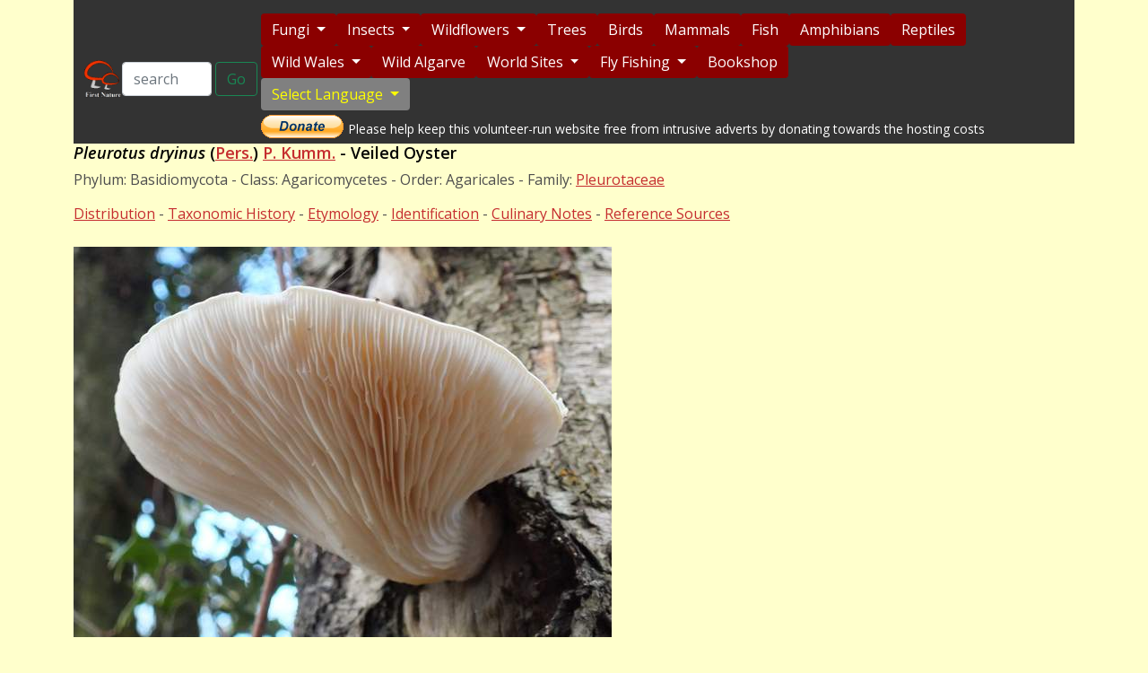

--- FILE ---
content_type: text/html; charset=UTF-8
request_url: https://www.first-nature.com/fungi/pleurotus-dryinus.php
body_size: 7596
content:
<!DOCTYPE html>
<html lang="en">
<head>
<link rel="canonical" href="https://www.first-nature.com/fungi/pleurotus-dryinus.php" />
<title>Pleurotus dryinus, Veiled Oyster mushroom</title>
<meta name="Description" content="Pleurotus dryinus, Veiled Oyster mushroom: identification pictures (images), habitat, edible or poisonous; taxonomy, etymology, synonyms, similar species" />
<meta name="Keywords" content="Pleurotus, dryinus, pictures, images" />
<!-- core CSS -->
<link href="../abs5/css/bootstrap.min.css" rel="stylesheet" type="text/css">
<link href="../abs5/css/main.css" rel="stylesheet" type="text/css">



<!--[if lt IE 9]>
    <script src="js/html5shiv.js"></script>
    <script src="js/respond.min.js"></script>
    <![endif]-->

</head>
<body>

<div class="container">
<!DOCTYPE html>
<meta charset="UTF-8">
<meta name="viewport" content="width=device-width, initial-scale=1.0">
<style>
/* Navbar Background */

.navbar {
    background-color: #333; /* Dark grey background */
}
/* Hamburger Button */
.navbar-toggler {
    border: none; /* Remove default border */
    background-color: #FF0000; /* Bright red background for visibility */
    padding: 8px; /* Add some padding */
    border-radius: 5px; /* Rounded corners for better appearance */
}
/* Hamburger Icon Lines */
.navbar-toggler-icon {
    background-image: url("data:image/svg+xml;charset=UTF8,%3Csvg xmlns='http://www.w3.org/2000/svg' width='30' height='30' viewBox='0 0 30 30'%3E%3Cpath stroke='white' stroke-width='2' d='M4 7h22M4 15h22M4 23h22'/%3E%3C/svg%3E");
}
/* Hover Effect for Hamburger Button */
.navbar-toggler:hover {
    background-color: #FF4500; /* Slightly brighter red on hover */
}
/* Buttons: Dark Red by Default */
.btn-custom {
    background-color: #8B0000; /* Dark Red */
    color: white;
    border: none;
}
/* Hover and Focus: Bright Red */
.btn-custom:hover, .btn-custom:focus, .btn-custom:active {
    background-color: #FF0000; /* Bright Red */
    color: white;
}
/* Remove Button Focus Outline */
.btn-custom:focus {
    outline: none;
    box-shadow: none;
}
/* Dropdown Buttons Match Custom Style */
.dropdown-menu {
    background-color: #444; /* Slightly lighter grey for dropdown */
}
.dropdown-item {
    color: white;
}
.dropdown-item:hover {
    background-color: #FF0000; /* Bright Red on hover */
    color: white;
}
/* Styles for nested dropdown */
.dropdown-submenu {
    position: relative;
}
.dropdown-submenu > .dropdown-menu {
    top: 0;
    left: 100%;
    margin-top: -1px;
    display: none;
    position: absolute;
}
.dropdown-submenu.show > .dropdown-menu {
    display: block;
}
</style>
<nav class="navbar navbar-expand-lg">
  <div class="container-fluid"> <a class="navbar-brand" href="/index.php"> <img src="/a-nav/fn-logo.gif" alt="FN logo" height="60" class="d-inline-block align-text-top"></a>
    <button class="navbar-toggler text-white" type="button" data-bs-toggle="collapse" data-bs-target="#navbarNav" aria-controls="navbarNav" aria-expanded="false" aria-label="Toggle navigation"> <span class="navbar-toggler-icon"></span> </button>
    <div class="collapse navbar-collapse" id="navbarNav">
      <form class="d-flex ms-auto mb-3 mb-lg-0" action="https://www.google.com/search" method="get" target="_blank">
        <input 
        class="form-control me-1" 
        type="search" 
        name="q" 
        placeholder="search" style="width: 100px" 
        aria-label="Search">
        <input type="hidden" name="sitesearch" value="https://www.first-nature.com">
        <button class="btn btn-outline-success me-1" type="submit">Go</button>
      </form>
      
      <!-- End of Search Script-->
      
      <div class="d-flex flex-wrap gap-1 nav-buttons"> 
        
        <!-- Dropdown 1 -->
        <div class="dropdown">
          <button class="btn btn-custom dropdown-toggle" type="button" id="dropdownMenu1" data-bs-toggle="dropdown" aria-expanded="false"> Fungi </button>
          <ul class="dropdown-menu" aria-labelledby="dropdownMenu1">
            <li><a class="dropdown-item" href="/fungi/~id-guide.php">Identification Guide</a></li>
            <li><a class="dropdown-item" href="/fungi/index1binom.php">Sortable Species List</a></li>
            <li><a class="dropdown-item" href="/fungi/index.php">What are Fungi?</a></li>
            <li><a class="dropdown-item" href="/fungi/~sporeprint.php">Make a Spore Print</a></li>
            <li><a class="dropdown-item" href="/fungi/~glossary.php">Glossary of Terms</a></li>
            <li><a class="dropdown-item" href="/fungi/~naming.php">Fungi Naming System</a></li>
            <li><a class="dropdown-item" href="/fungi/~forays.php">Fungus Forays</a></li>
            <li><a class="dropdown-item" href="/fungi/~microscopy.php">Microscopy Guide</a></li>
            <li><a class="dropdown-item" href="/fungi/~id-quiz.php">Fungus Quizzes</a></li>
            <li><a class="dropdown-item" href="/fungi/~recipes.php">Mushroom Recipes</a></li>
            <li><a class="dropdown-item" href="/fungi/~slime-moulds.php">Slime Moulds</a></li>
          </ul>
        </div>
        
        <!-- Dropdown 2 -->
        <div class="dropdown">
          <button class="btn btn-custom dropdown-toggle" type="button" id="dropdownMenu2" data-bs-toggle="dropdown" aria-expanded="false"> Insects </button>
          <ul class="dropdown-menu" aria-labelledby="dropdownMenu2">
            <li><a class="dropdown-item" href="/insects/index.php">Identification Guide</a></li>
            <li><a class="dropdown-item" href="/insects/index-l.php">Butterflies + Moths</a></li>
            <li><a class="dropdown-item" href="/insects/index-o.php">Dragonflies + Damselflies</a></li>
            <li><a class="dropdown-item" href="/insects/index-e.php">Mayflies (Upwinged Flies)</a></li>
            <li><a class="dropdown-item" href="/insects/index-t.php">Caddisflies (Sedge Flies)</a></li>
            <li><a class="dropdown-item" href="/insects/index-p.php">Stoneflies (Plecoptera)</a></li>
            <li><a class="dropdown-item" href="/insects/index-c.php">Beetles (Coleoptera)</a></li>
            <li><a class="dropdown-item" href="/insects/d-syrphidae.php">Hoverflies 9Syrphidae)</a></li>
            <li><a class="dropdown-item" href="/insects/index-hy.php">Bees, Wasps, Sawflies, Ants</a></li>
            <li><a class="dropdown-item" href="/insects/index-d.php">Two-winged Flies (Diptera)</a></li>
            <li><a class="dropdown-item" href="/insects/index-h.php">Bugs (Hemiptera)</a></li>
          </ul>
        </div>
        
        <!-- Dropdown 3 -->
        <div class="dropdown">
          <button class="btn btn-custom dropdown-toggle" type="button" id="dropdownMenu3" data-bs-toggle="dropdown" aria-expanded="false"> Wildflowers </button>
          <ul class="dropdown-menu" aria-labelledby="dropdownMenu3">
            <li><a class="dropdown-item" href="/flowers/~families.php">Identification Guide</a></li>
            <li><a class="dropdown-item" href="/flowers/index.php">Sortable Species List</a></li>
            <li><a class="dropdown-item" href="/flowers/~glossary.php">Glossary of Terms</a></li>
            <li><a class="dropdown-item" href="/flowers/~wildorchids.php">Wild Orchid Gallery</a></li>
            <li><a class="dropdown-item" href="/flowers/~whiteorchids.php">White Orchids</a></li>
            <li><a class="dropdown-item" href="/flowers/~nature-orchids.php">Orchid Biology</a></li>
            <li><a class="dropdown-item" href="/flowers/~orchidpotplants.php">Care of Pot Orchids</a></li>
            <li><a class="dropdown-item" href="/flowers/~systematics.php">Plant Systematics</a></li>
            <li><a class="dropdown-item" href="/flowers/~conservation.php">Plant Conservation</a></li>
          </ul>
        </div>
        
        <!-- Six no-dropdown Buttons --> 
        <a href="/trees/index.php" class="btn btn-custom">Trees</a> <a href="/birds/index.php" class="btn btn-custom">Birds</a> <a href="/mammals/index.php" class="btn btn-custom">Mammals</a> <a href="/fishes/index.php" class="btn btn-custom">Fish</a> <a href="/amphibians/index.php" class="btn btn-custom">Amphibians</a> <a href="/reptiles/index.php" class="btn btn-custom">Reptiles</a> 
        
        <!-- Dropdown 4 -->
        <div class="dropdown">
          <button class="btn btn-custom dropdown-toggle" type="button" id="dropdownMenu4" data-bs-toggle="dropdown" aria-expanded="false"> Wild Wales </button>
          <ul class="dropdown-menu" aria-labelledby="dropdownMenu4">
            <li><a class="dropdown-item" href="/waleswildlife/index.php">Sortable Sites List</a></li>
            <li><a class="dropdown-item" href="/waleswildlife/n-intro.php">North Wales Sites</a></li>
            <li><a class="dropdown-item" href="/waleswildlife/e-intro.php">East Wales Sites</a></li>
            <li><a class="dropdown-item" href="/waleswildlife/sw-intro.php">S-W Wales Sites</a></li>
            <li><a class="dropdown-item" href="/waleswildlife/wales-bats.php">Best for Bats</a></li>
            <li><a class="dropdown-item" href="/waleswildlife/wales-birds.php">Brilliant for Birds</a></li>
            <li><a class="dropdown-item" href="/waleswildlife/wales-fungi.php">Fabulous for Fungi</a></li>
            <li><a class="dropdown-item" href="/waleswildlife/wales-plants.php">Plant Paradise</a></li>
            <li><a class="dropdown-item" href="/waleswildlife/wales-dunes.php">Sand Dune Systems</a></li>
            <li><a class="dropdown-item" href="/waleswildlife/wales-news.php">News</a></li>
            <li><a class="dropdown-item" href="/waleswildlife/~conservation.php">Conservation</a></li>
            <li><a class="dropdown-item" href="/waleswildlife/wales-books.php">Wales Wildlife books</a></li>
          </ul>
        </div>
        
        <!-- Algarve section button --> 
        <a href="/algarve/index.php" class="btn btn-custom">Wild Algarve</a> 
        
        <!-- Dropdown 5 -->
        <div class="dropdown">
          <button class="btn btn-custom dropdown-toggle" type="button" id="dropdownMenu5" data-bs-toggle="dropdown" aria-expanded="false"> World Sites </button>
          <ul class="dropdown-menu" aria-labelledby="dropdownMenu5" style="min-width: 100px; width: 100px;">
            <li><a class="dropdown-item" href="/worldsites/index.php">About...</a></li>
            <li><a class="dropdown-item" href="/worldsites/barbados.php">Barbados</a></li>
            <li><a class="dropdown-item" href="/worldsites/bulgaria.php">Bulgaria</a></li>
            <li class="dropdown-submenu"> <a class="dropdown-item dropdown-toggle" href="#">France</a>
              <ul class="dropdown-menu" style="min-width: 140px; width: 140px;">
                <li><a class="dropdown-item" href="/worldsites/fr-camargue.php">Camargue</a></li>
                <li><a class="dropdown-item" href="/worldsites/fr-cevennes.php">Cevennes</a></li>
                <li><a class="dropdown-item" href="/worldsites/fr-lot.php">Lot Valley</a></li>
              </ul>
            </li>
            <li class="dropdown-submenu"> <a class="dropdown-item dropdown-toggle" href="#">Greece</a>
              <ul class="dropdown-menu" style="min-width: 140px; width: 140px;">
                <li><a class="dropdown-item" href="/worldsites/gr-crete.php">Crete</a></li>
                <li><a class="dropdown-item" href="/worldsites/gr-rhodes.php">Rhodes</a></li>
              </ul>
            </li>
            <li><a class="dropdown-item" href="/worldsites/irl-burren.php">Ireland</a></li>
            <li class="dropdown-submenu"> <a class="dropdown-item dropdown-toggle" href="#">Italy</a>
              <ul class="dropdown-menu" style="min-width: 140px; width: 140px;">
                <li><a class="dropdown-item" href="/worldsites/it-gargano.php">Gargano</a></li>
                <li><a class="dropdown-item" href="/worldsites/it-sibillini.php">Sibilini</a></li>
              </ul>
            </li>
            <li><a class="dropdown-item" href="/worldsites/maldives.php">Maldives</a></li>
            
            <!-- First-level item with submenu -->
            <li class="dropdown-submenu"> <a class="dropdown-item dropdown-toggle" href="#">Portugal</a>
              <ul class="dropdown-menu" style="min-width: 140px; width: 140px;">
                <li><a class="dropdown-item" href="/worldsites/pt-benemola.php">F Benemola</a></li>
                <li><a class="dropdown-item" href="/worldsites/pt-marim.php">Castro Marim</a></li>
                <li><a class="dropdown-item" href="/worldsites/pt-formosa.php">Ria Formosa</a></li>
                <li><a class="dropdown-item" href="/worldsites/pt-stvincent.php">Cape St Vincent</a></li>
                <li><a class="dropdown-item" href="/worldsites/pt-guadiana.php">V Guadiana</a></li>
                <li><a class="dropdown-item" href="/worldsites/pt-intro.php">Wildflowers</a></li>
              </ul>
            </li>
            <li><a class="dropdown-item" href="/worldsites/slovenia.php">Slovenia</a></li>
            
            <!-- First-level item with submenu -->
            <li class="dropdown-submenu"> <a class="dropdown-item dropdown-toggle" href="#">UK</a>
              <ul class="dropdown-menu" style="min-width: 140px; width: 140px;">
                <li><a class="dropdown-item" href="/worldsites/uk-garden.php">FN Garden</a></li>
                <li><a class="dropdown-item" href="/worldsites/uk-gardenpond.php">FN Pond</a></li>
                <li><a class="dropdown-item" href="/worldsites/uk-gait-barrow.php">Gait Barrow</a></li>
                <li><a class="dropdown-item" href="/worldsites/uk-noarhill.php">Noar Hill</a></li>
                <li><a class="dropdown-item" href="/worldsites/uk-kenfig.php">Kenfig</a></li>
                <li><a class="dropdown-item" href="/worldsites/uk-newborough.php">Newborough</a></li>
              </ul>
            </li>
            
            <!-- First-level item with submenu -->
            <li class="dropdown-submenu"> <a class="dropdown-item dropdown-toggle" href="#">USA</a>
              <ul class="dropdown-menu" style="min-width: 140px; width: 140px;">
                <li><a class="dropdown-item" href="/worldsites/us-everglades.php">Everglades</a></li>
                <li><a class="dropdown-item" href="/worldsites/us-grandteton.php">Grand Teton</a></li>
                <li><a class="dropdown-item" href="/worldsites/us-rockies.php">Rocky Mtns</a></li>
                <li><a class="dropdown-item" href="/worldsites/us-yellowstone.php">Yellowstone</a></li>
              </ul>
            </li>
          </ul>
        </div>
        
        <!-- Dropdown 6 -->
        <div class="dropdown">
          <button class="btn btn-custom dropdown-toggle" type="button" id="dropdownMenu6" data-bs-toggle="dropdown" aria-expanded="false"> Fly Fishing </button>
          <ul class="dropdown-menu" aria-labelledby="dropdownMenu6">
            <li><a class="dropdown-item" href="/flyfish/index.php">Basic Essentials</a></li>
            <li><a class="dropdown-item" href="/flyfish/casting.php">Casting Guide</a></li>
            <li><a class="dropdown-item" href="/flyfish/knots.php">Fishing Knots</a></li>
            <li><a class="dropdown-item" href="/flyfish/trout.php">Trout Fishing</a></li>
            <li><a class="dropdown-item" href="/flyfish/seatrout.php">Sea Trout Fishing</a></li>
            <li><a class="dropdown-item" href="/flyfish/salmon.php">Salmon Fishing</a></li>
            <li><a class="dropdown-item" href="/flyfish/conservation.php">Conservation</a></li>
            <li><a class="dropdown-item" href="/flyfish/venues.php">Top Venues</a></li>
          </ul>
        </div>
        
        <!-- Bookshop button --> 
        <a href="/books/index.php" class="btn btn-custom">Bookshop</a>
        <div class="d-flex flex-wrap nav-buttons"> 
          
          <!-- Language Dropdown -->
          <div class="dropdown me-1">
            <button class="btn btn-custom dropdown-toggle" style="background-color:grey; color:yellow" type="button" id="languageDropdown" data-bs-toggle="dropdown" aria-expanded="false"> Select Language </button>
            <ul class="dropdown-menu" aria-labelledby="languageDropdown" id="languageOptions">
              <li><a class="dropdown-item" href="#" data-lang="en">English</a></li>
              <li><a class="dropdown-item" href="#" data-lang="fr">French</a></li>
              <li><a class="dropdown-item" href="#" data-lang="de">German</a></li>
              <li><a class="dropdown-item" href="#" data-lang="pt">Portuguese</a></li>
              <li><a class="dropdown-item" href="#" data-lang="es">Spanish</a></li>
            </ul>
          </div>
          <script>
  // Add event listeners to update links dynamically
  document.addEventListener("DOMContentLoaded", () => {
    const currentUrl = window.location.href; // Get the current page URL
    const languageLinks = document.querySelectorAll("#languageOptions .dropdown-item");

    languageLinks.forEach(link => {
      const lang = link.getAttribute("data-lang");
      link.href = `https://translate.google.com/translate?sl=auto&tl=${lang}&u=${encodeURIComponent(currentUrl)}`;
    });
  });
</script> 
          
          <!-- Donate Section -->
          <div class="donate-section" style="display: flex; align-items: center; margin-top: 5px;">
            <form action="https://www.paypal.com/donate" method="post" target="_top">
              <input type="hidden" name="hosted_button_id" value="4X7X7QNBJUM4N" />
              <input type="image" src="https://www.paypalobjects.com/en_GB/i/btn/btn_donate_LG.gif" border="0" name="submit" title="PayPal - The safer, easier way to pay online!" alt="Donate with PayPal button" />
              <img alt="" border="0" src="https://www.paypal.com/en_GB/i/scr/pixel.gif" width="1" height="1" />
            </form>
            <span style="color: #fff; font-size: 14px;">Please help keep this volunteer-run
            website free from intrusive adverts by donating towards the hosting costs</span> </div>
        </div>
      </div>
    </div>
  </div>
</nav>
<script src="/abs5/js/bootstrap.bundle.min.js"></script>

<!---Search Script-->
<script>
var domainroot="www.first-nature.com"
function Gsitesearch(curobj){
curobj.q.value="site:"+domainroot+" "+curobj.qfront.value
}
</script>
<script>
  // Enable submenu toggle
  document.addEventListener('DOMContentLoaded', function () {
    const dropdownSubmenus = document.querySelectorAll('.dropdown-submenu > a');

    dropdownSubmenus.forEach(function (element) {
      element.addEventListener('click', function (e) {
        e.preventDefault();
        e.stopPropagation(); // Prevent Bootstrap from closing the menu

        // Close any open sibling submenus
        const parent = this.closest('.dropdown-menu');
        parent.querySelectorAll('.dropdown-submenu').forEach(function (submenu) {
          if (submenu !== element.parentElement) {
            submenu.classList.remove('show');
          }
        });

        // Toggle current submenu
        element.parentElement.classList.toggle('show');
      });
    });

    // Close submenus when clicking elsewhere
    document.addEventListener('click', function () {
      document.querySelectorAll('.dropdown-submenu').forEach(function (submenu) {
        submenu.classList.remove('show');
      });
    });
  });
</script>
  <h1><i>Pleurotus dryinus </i> (<a href="~biog-persoon.php">Pers.</a>) <a href="~biog-kummer.php">P. Kumm.</a> - Veiled Oyster</h1>
  <p>Phylum:&nbsp;Basidiomycota - Class:&nbsp;Agaricomycetes - Order:&nbsp;Agaricales - Family:&nbsp;<a href="/fungi/~pleurotaceae.php">Pleurotaceae</a><a href="~pluteaceae.php"></a></p>
  <p class="d-none d-sm-block"><a href="#distribution">Distribution</a> - <a href="#taxonomichistory">Taxonomic History</a> - <a href="#etymology">Etymology</a> - <a href="#identification">Identification</a> - <a href="#culinary">Culinary Notes</a> - <a href="#references">Reference Sources</a> </p>
  <p><img src="images/pleurotaceae/pleurotus-dryinus5.jpg" alt="Pleurotus dryinus, Veiled Oyster" /></p>
  <p>Among the oyster mushrooms (so called because the  cap is shaped likean oyster shell) are some truly photogenic fungi, and the Veiled Oyster is certainly one of the finest. The fruitbodies can be found on living or dead hardwood trees, notably oak trees and Beech, and very occasionally on conifers. </p>
  <p>Sometimes occurring singly, these large oyster mushrooms are most spectacular when fruiting in groups, as shown above.</p>
  <p>The Veiled Oyster shown below is fruiting from decaying hardwood on a living tree. It has emerged from a wound where a large branch has been sawn from an old Horse Chestnut tree. </p>
  <p><img src="images/pleurotaceae/pleurotus-dryinus2.jpg" alt="Pleurotus dryinus, Veiled Oyster, Surrey, England" /></p>
  <h2><a name="distribution" id="distribution"></a>Distribution</h2>
  <p><em>Pleurotus dryinus</em>, the Veiled Oyster mushroom,  occurs throughout Britain and Ireland as well as in most parts of mainland Europe. It is also widely distributed throughout much of Asia, including Japan, and is present in many parts of North America. However, several similar species within the <em>Pleurotus</em> genus are often confused, and so  distribution data for individual species in this complex group are  subject to some uncertainty. </p>
  <h2><a name="taxonomichistory" id="taxonomichistory"></a>Taxonomic history</h2>
  <p>The basionym of the Veiled Oyster Mushroom was established in 1801 when this species was described scientifically by <a href="~biog-persoon.php">Christiaan Hendrik Persoon</a>, who named it <em>Agaricus dryinus.</em> (Most gilled fungi were initially placed in a giant <em>Agaricus</em> genus, but the majority have since been redistributed to  other genera leaving the 'true mushrooms' in <em>Agaricus</em>.) </p>
  <div class="clearfix"></div>
  <p><img src="images/pleurotaceae/pleurotus-dryinus6.jpg" alt="Pleurotus dryinus, picture by Rob Evans " /></p>
  <p>The currently-accepted scientific name <em>Pleurotus dryinus</em> dates from 1871, when German mycologist <a href="~biog-kummer.php">Paul Kummer</a> transferred the Veiled Oyster into the <em>Pleurotus</em> genus. </p>
  <p>Synonyms of <em>Pleurotus dryinus</em> are many and include <em>Agaricus dryinus</em>&nbsp;<a href="~biog-persoon.php">Pers.</a>,&nbsp;<em>Agaricus corticatus</em>&nbsp;<a href="~biog-fries.php">Fr.</a>,&nbsp;<em>Agaricus albertinii </em><a href="~biog-fries.php">Fr.</a>,&nbsp;<em>Agaricus spongiosus</em>&nbsp;<a href="~biog-fries.php">Fr.</a>, <em>Agaricus acerinus</em>&nbsp;<a href="~biog-fries.php">Fr.</a>,&nbsp;<em>Pleurotus corticatus</em>&nbsp;(<a href="~biog-fries.php">Fr.</a>) <a href="~biog-kummer.php">P. Kumm.</a>,&nbsp;<em>Pleurotus tephrotrichus </em><a href="~biog-fries.php">Fr.</a>, <em>Pleurotus corticatus </em>var<em>. tephrotrichus</em>&nbsp;(<a href="~biog-fries.php">Fr.</a>) <a href="~biog-gillet.php">Gillet</a>,&nbsp;<em>Pleurotus acerinus</em>&nbsp;(<a href="~biog-fries.php">Fr.</a>) <a href="~biog-saccardo.php">Sacc.</a>,&nbsp;<em>Pleurotus albertinii</em>&nbsp;(<a href="~biog-fries.php">Fr.</a>) <a href="~biog-saccardo.php">Sacc</a>., <em>Pleurotus spongiosus</em>&nbsp;(<a href="~biog-fries.php">Fr.</a>) <a href="~biog-saccardo.php">Sacc.</a>,&nbsp;<em>and </em> <em>Pleurotus corticatus </em>var<em>. albertinii</em>&nbsp;(<a href="~biog-fries.php">Fr.</a>) Rea.</p>
  <p><img src="images/pleurotaceae/pleurotus-dryinus7.jpg" alt="Pleurotus dryinus, Hampshire UK" /></p>
  <h2><a name="etymology" id="etymology"></a>Etymology</h2>
  <p><em>Pleurotus</em>, the generic name, is Latin for &lsquo;side ear &rsquo; and refers to the lateral attachment of the stem. The specific epithet <em>dryinus</em> means 'of oak trees'. </p>
  <p>Oaks of various kinds are among the main hosts of the Veiled Oyster Mushroom, although in Britain and Ireland this mushroom is probably rather more likely to be seen on Beech or Ash trees.</p>
  <p>It is the partial veil (rather than a universal veil of the kind that leaves a volva at the stem base of <em>Amanita</em> and <em>Volvariella</em> species) from which this edible mushroom gets its common name. Fragments of the partial veil can often be seen hanging from the inrolled cap margins of young fruitbodies of the Veiled Oyster, as seen in Sean Goodwin's picture at the top of this page.</p>
  <h2><a name="identification" id="identification"></a>Identification guide </h2>
  <table - Class="table table-bordered table-responsive">
    <tr>
      <td><img src="images/pleurotaceae/pleurotus-dryinus3.jpg" alt="Capm of Pleurotus dryinus" width="200" height="150" /></td>
      <td><h3>Cap</h3>
        <p>White or cream; convex and usually bracket-like with either radial or eccentric stem; convex, gradually flattening but often retaining a broad umbo; surface is felt-like, often breaking into large scale-like patches; 5 to 15cm across.</p>
        <h3>&nbsp;</h3></td>
    </tr>
    <tr>
      <td><img src="images/pleurotaceae/pleurotus-dryinus4.jpg" alt="Pleurotus dryinus gills" width="200" height="150" /></td>
      <td><h3>Gills</h3>
        <p>White, decurrent.</p></td>
    </tr>
    <tr>
      <td><img src="images/pleurotaceae/pleurotus-dryinus8.jpg" alt="Closeup of Pleurotus dryinus stem" width="200" height="138" /></td>
      <td><h3>Stem</h3>
        <p>White or cream; up to 3cm long and 1 to 2cm dia.; tapering towards base; with a short-lived white or cream ring.</p></td>
    </tr>
    <tr>
      <td><img src="images/pleurotaceae/pleurotus-dryinus-sp1.jpg" width="200" height="200" alt="Spore of Pleurotus dryinus"></td>
      <td><h3>Spores</h3>
        <p>Elongated ellipsoidal to cylindrical, smooth, 10-14 x 3.5-5&micro;m; inamyloid.</p>
        <p><button type="button" class="btn btn-primary" data-bs-toggle="modal" data-bs-target="#myModal1">Show larger image...</button>
          <!-- The Modal -->
        <div class="modal" id="myModal1">
          <div class="modal-dialog">
            <div class="modal-content">
              <!-- Modal Header -->
              <div class="modal-header">
                <h4 class="modal-title">Spores of <i>Pleurotus dryinus</i></h4>
                <button type="button" class="btn-close" data-bs-dismiss="modal"></button>
              </div>
              <!-- Modal body -->
              <div class="modal-body"><img src="images/pleurotaceae/pleurotus-dryinus-sp2.jpg" alt="Spores of Pleurotus dryinus" class="img-responsive" /></div>
            </div>
          </div>
        </div>
        </p>
        <h3>Spore print </h3>
        <p> White.</p></td>
    </tr>
    <tr>
      <td><h3>Odour/taste</h3></td>
      <td><p>Not significant. </p></td>
    </tr>
    <tr>
      <td><h3>Habitat&nbsp;&amp;&nbsp;Ecological&nbsp;role</h3></td>
      <td><p>Saprobic, on   wood of dead deciduous broadleaf trees, particularly Beech, oaks and Horse Chestnut; also quite commonly on dead-wood parts of living trees, such as where a branch has been removed.. </p></td>
    </tr>
    <tr>
      <td><h3>Season</h3></td>
      <td><p>Late summer and autumn in Britain and Ireland. </p></td>
    </tr>
    <tr>
      <td><h3>Similar species</h3></td>
      <td><p>The frosted appearance of the cap distinguishes this oyster mushroom from other common members of the <em>Pleurotus</em> genus.</p></td>
    </tr>
  </table>
  <p><img src="images/pleurotaceae/pleurotus-dryinus1.jpg" alt="Pleurotus dryinus, Veiled Oyster, Washington DC, USA" /></p>
  <h2><a name="culinary" id="culinary"></a>Culinary Notes</h2>
  <p>Like its more plentiful relative the Oyster Mushroom <em>Pleurotus ostreatus</em>, the Veiled Oyster  is a good edible mushroom. Unfortunately its scarcity over much of its range means that these kinds of oysters are rarely on the menu. We have not tried them, but we find other kinds of oyster mushrooms excellent in mixed mushroom meals, whereas on their own the texture is rather limp and not one of our favourites. We rate the Veiled Oyster as a two-star (out of five) mushroom for texture and three-star for flavour.  </p>
  <h2><a name="references" id="references"></a>Reference Sources</h2>
  <p>Fascinated by Fungi, 2nd Edition, Pat O'Reilly 2016, reprinted by Coch-y-bonddu Books in 2022.</p>
  <p> British Mycological Society, <em>English Names for Fungi</em></a></p>
  <p><em>Dictionary of the Fungi</em>; Paul M. Kirk, Paul F. Cannon, David W. Minter and J. A. Stalpers; CABI, 2008</p>
  <p>Taxonomic history and synonym information on these pages is drawn from many sources but in particular from the British Mycological Society's <a href="https://basidiochecklist.science.kew.org/BritishFungi/GBCHKLST/gbchklst.htm" target="_blank">GB Checklist of Fungi</a></a>.</p>
  <h2>Acknowledegements</h2>
  <p>This page includes pictures kindly contributed by Rob Evans, Sean Goodwin and David Kelly. </p>
  <p><strong><a href="#">Top of page...</a></strong></p>
  <div class="row">
<hr />
<div class="col-sm-2">
<a href="https://www.anglebooks.com/fascinated-by-fungi-exploring-the-history-mystery-facts-and-fiction-of-the-underworld-kingdom-of-mushrooms-by-pat-o-reilly.html"><img src="../books/images/f-fungi2022s.jpg" alt="Fascinated by Fungi, 2nd edn, hardback" class="img" /></a>
    
  </div>
    <div class="col-sm-8">
     <p><strong><em>Fascinated by Fungi</em></strong>. Back by popular demand, Pat O'Reilly's best-selling 450-page hardback book is  available now. The latest second edition was republished with a sparkling new cover design in September 2022 by Coch-y-Bonddu Books. Full details and copies are available from the publisher's <a href="https://www.anglebooks.com/fascinated-by-fungi-exploring-the-history-mystery-facts-and-fiction-of-the-underworld-kingdom-of-mushrooms-by-pat-o-reilly.html">online bookshop...</a></p>
    </div>
    <div class="col-sm-2"> 
    <img src="../books/images/pat3.jpg" alt="Pat O'Reilly" class="img pull-right d-none d-sm-block" />  
    </div>
  </div>  <footer style="background-color: #333; color: #fff; padding: 10px; margin-top: 20px;">
    <!-- Footer Links and Twitter Icon -->
    <div class="footer-links-container" style="display: flex; justify-content: space-between; align-items: center; margin-bottom: 10px;">
        <!-- Footer Links -->
        <div class="footer-links" style="display: flex; gap: 15px;">
            <a href="/about.php" style="color: #fff; text-decoration: none;">About Us</a>
            <a href="/links.php" style="color: #fff; text-decoration: none;">Links</a>
            <a href="/news.php" style="color: #fff; text-decoration: none;">News</a>
            <a href="/sitemap.php" style="color: #fff; text-decoration: none;">Sitemap</a>
        </div>

        <!-- X (Twitter) Icon -->
        
        <a href="https://x.com/firstnature1" target="_blank" style="text-decoration: none;">
            <img src="/a-nav/x-logo.jpg" 
                 alt="Twitter (X)" style="height: 24px; vertical-align: middle;">
        </a>
    </div>

  <!-- Donate Section -->
    <div class="donate-section" style="display: flex; align-items: center; margin-top: 5px;">
            <form action="https://www.paypal.com/donate" method="post" target="_top">
              <input type="hidden" name="hosted_button_id" value="4X7X7QNBJUM4N" />
              <input type="image" src="https://www.paypalobjects.com/en_GB/i/btn/btn_donate_LG.gif" border="0" name="submit" title="PayPal - The safer, easier way to pay online!" alt="Donate with PayPal button" />
              <img alt="" border="0" src="https://www.paypal.com/en_GB/i/scr/pixel.gif" width="1" height="1" />
            </form>
        <span style="color: #fff; font-size: 14px;">To help keep this volunteer-run
website free without intrusive adverts, please make a donation towards the hosting costs.</span>
    </div>
</footer>

</div>
<!--/.container-->

</body>
</html>
